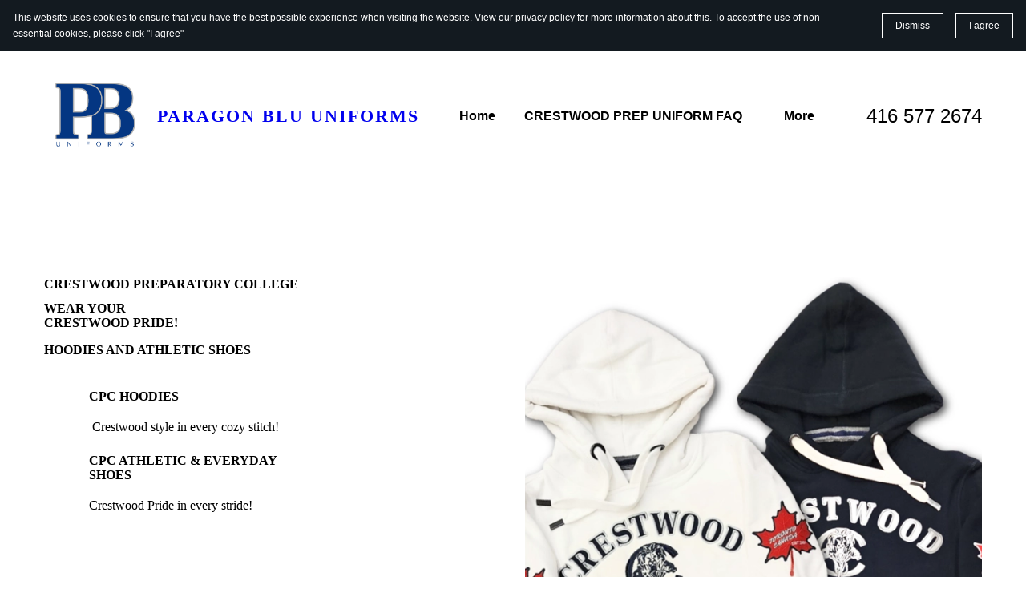

--- FILE ---
content_type: image/svg+xml
request_url: https://paragonblu.ca/ws/cdn-assets/11064c8278641ba73c5b8e43e91a0a30/happy-2790.svg
body_size: -202
content:
<svg xmlns="http://www.w3.org/2000/svg" viewBox="0 0 64 64"><circle data-name="layer2" cx="32" cy="32" r="30" fill="none" stroke="#202020" stroke-miterlimit="10" stroke-width="2" stroke-linejoin="round" stroke-linecap="round"/><path data-name="layer1" d="M48 40.9a18.5 18.5 0 01-32-.3m2-14.7a4 4 0 008 0m12 0a4 4 0 108 0" fill="none" stroke="#202020" stroke-miterlimit="10" stroke-width="2" stroke-linejoin="round" stroke-linecap="round"/></svg>

--- FILE ---
content_type: image/svg+xml
request_url: https://paragonblu.ca/ws/cdn-assets/11064c8278641ba73c5b8e43e91a0a30/happy-2790.svg
body_size: -234
content:
<svg xmlns="http://www.w3.org/2000/svg" viewBox="0 0 64 64"><circle data-name="layer2" cx="32" cy="32" r="30" fill="none" stroke="#202020" stroke-miterlimit="10" stroke-width="2" stroke-linejoin="round" stroke-linecap="round"/><path data-name="layer1" d="M48 40.9a18.5 18.5 0 01-32-.3m2-14.7a4 4 0 008 0m12 0a4 4 0 108 0" fill="none" stroke="#202020" stroke-miterlimit="10" stroke-width="2" stroke-linejoin="round" stroke-linecap="round"/></svg>

--- FILE ---
content_type: image/svg+xml
request_url: https://paragonblu.ca/ws/cdn-assets/11064c8278641ba73c5b8e43e91a0a30/happy-2790.svg
body_size: -215
content:
<svg xmlns="http://www.w3.org/2000/svg" viewBox="0 0 64 64"><circle data-name="layer2" cx="32" cy="32" r="30" fill="none" stroke="#202020" stroke-miterlimit="10" stroke-width="2" stroke-linejoin="round" stroke-linecap="round"/><path data-name="layer1" d="M48 40.9a18.5 18.5 0 01-32-.3m2-14.7a4 4 0 008 0m12 0a4 4 0 108 0" fill="none" stroke="#202020" stroke-miterlimit="10" stroke-width="2" stroke-linejoin="round" stroke-linecap="round"/></svg>

--- FILE ---
content_type: image/svg+xml
request_url: https://paragonblu.ca/ws/cdn-assets/11064c8278641ba73c5b8e43e91a0a30/happy-2790.svg
body_size: -247
content:
<svg xmlns="http://www.w3.org/2000/svg" viewBox="0 0 64 64"><circle data-name="layer2" cx="32" cy="32" r="30" fill="none" stroke="#202020" stroke-miterlimit="10" stroke-width="2" stroke-linejoin="round" stroke-linecap="round"/><path data-name="layer1" d="M48 40.9a18.5 18.5 0 01-32-.3m2-14.7a4 4 0 008 0m12 0a4 4 0 108 0" fill="none" stroke="#202020" stroke-miterlimit="10" stroke-width="2" stroke-linejoin="round" stroke-linecap="round"/></svg>